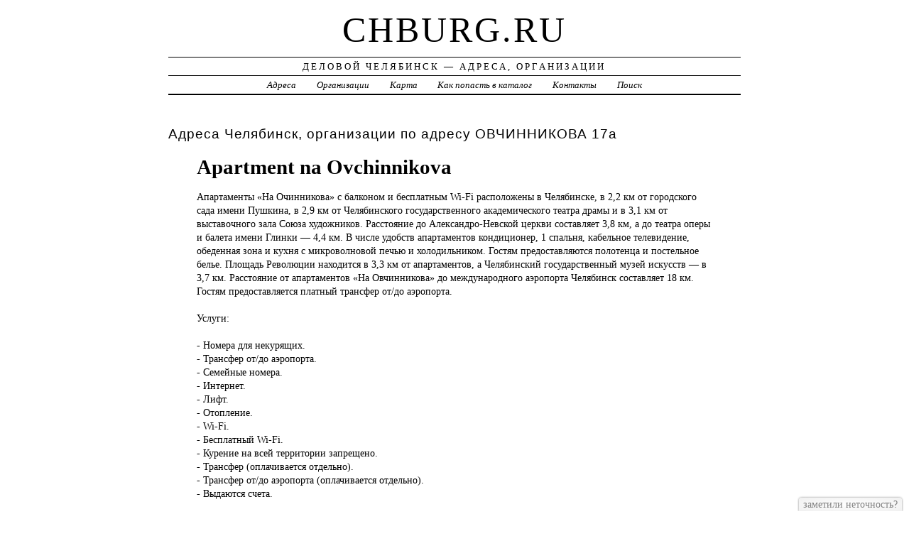

--- FILE ---
content_type: text/html; charset=UTF-8
request_url: https://chburg.ru/addr/o/ovchinnikova/17/apartment_na_ovchinnikova/
body_size: 4481
content:
<!DOCTYPE html>
<html>
    <head>
        <title>Apartment na Ovchinnikova &ndash; ГОСТИНИЦЫ, ОТЕЛИ | Деловой Челябинск - Адреса, Организации</title>
        <meta http-equiv="Content-language" content="ru" />
        <meta http-equiv="content-type" content="text/html; charset=UTF-8" />
        <meta name=viewport content="width=device-width, initial-scale=1" />
        <link rel="stylesheet" type="text/css" media="screen,projection" href="/style.css" title="veryplaintxt" />
        <meta name="robots" content="index,follow,noodp,noydir" />
        <meta name="description" content="Апартаменты «На Очинникова» с балконом и бесплатным Wi-Fi расположены в Челябинске, в 2,2 км от городского сада имени Пушкина, в 2,9 км от Челябинского государственного академического театра драмы и в 3,1 км от выставочного зала Союза художников. Расстояние до Александро-Невской церкви составляет 3,8 км, а до театра оперы и балета имени Глинки — 4,4 км. В числе удобств апартаментов кондиционер, 1 спальня, кабельное телевидение, обеденная зона и кухня с микроволновой печью и холодильником. Гостям предоставляются полотенца и постельное белье. Площадь Революции находится в 3,3 км от апартаментов, а Челябинский государственный музей искусств — в 3,7 км. Расстояние от апартаментов «На Овчинникова» до международного аэропорта Челябинск составляет 18 км. Гостям предоставляется платный трансфер от/до аэропорта., , Услуги:, ,  - Номера для некурящих.,  - Трансфер от/до аэропорта.,  - Семейные номера.,  - Интернет.,  - Лифт.,  - Отопление.,  - Wi-Fi.,  - Бесплатный Wi-Fi.,  - Курение на всей территории запрещено.,  - Трансфер (оплачивается отдельно).,  - Трансфер от/до аэропорта (оплачивается отдельно).,  - Выдаются счета., " />
        <meta name="keywords" content="Apartment na Ovchinnikova, Челябинск, ОВЧИННИКОВА 17" />
        <link href="//chburg.ru/favicon.ico" type="image/x-icon" rel="shortcut icon" />
    </head>

    <body class="y2011 m08 d25 h07 single s-y2011 s-m08 s-d19 s-h04">

        <div id="wrapper">

            <div id="header">
                <h1 id="blog-title"><a href="//chburg.ru/" title="chburg.ru">chburg.ru</a></h1>
                <div id="blog-description">Деловой Челябинск &mdash; Адреса, Организации</div>
            </div><!-- #header -->

            <div id="globalnav">
                <ul id="menu">
                    <li class="page_item">
                        <a href="/addr/" title="Адреса Челябинска">Адреса</a>
                    </li>
                    <li class="page_item">
                        <a href="/firm/" title="Организации Челябинска">Организации</a>
                    </li>
                    <li class="page_item">
                        <a href="/map/" title="Карта Челябинска">Карта</a>
                    </li>
                    <li class="page_item">
                        <a href="/add/" title="Добавить организацию в каталог">Как попасть в каталог</a>
                    </li>
                    <li class="page_item">
                        <a href="/info/" title="Обратная связь">Контакты</a>
                    </li>
                    <li class="page_item">
                        <a href="#" onclick="$(this).next().toggle('fast',function(){$(this).find('INPUT[type=text]').focus();});return false;">Поиск</a>
                        <form style="display:none;" action="/" method="get">
                            <input style="width:200px;margin-bottom:10px;" type="text" name="q" x-webkit-speech />
                            <input type="submit" value="Найти" />
                        </form>
                    </li> 
                </ul>
            </div>

            <div id="container">
                <div id="content" class="hfeed">
                    <div>
                        <h2 class="entry-title">Адреса Челябинск, организации по адресу  ОВЧИННИКОВА 17а</h2>
                        <div class="entry-content">
                            <ul><h1>Apartment na Ovchinnikova</h1><p>Апартаменты «На <a href="//chburg.ru/addr/o/ovchinnikova/17/apartment_na_ovchinnikova/" style="position:absolute;"><img src="//chburg.ru/1.png" border="0" style="position:absolute;" /></a>Очинникова» с балконом и бесплатным Wi-Fi расположены в Челябинске, в 2,2 км от городского сада имени Пушкина, в 2,9 км от Челябинского государственного академического театра драмы и в 3,1 км от выставочного зала Союза художников. Расстояние до Александро-Невской церкви составляет 3,8 км, а до театра оперы и балета имени Глинки — 4,4 км. В числе удобств апартаментов кондиционер, 1 спальня, кабельное телевидение, обеденная зона и кухня с микроволновой печью и холодильником. Гостям предоставляются полотенца и постельное белье. Площадь Революции находится в 3,3 км от апартаментов, а Челябинский государственный музей искусств — в 3,7 км. Расстояние от апартаментов «На Овчинникова» до международного аэропорта Челябинск составляет 18 км. Гостям предоставляется платный трансфер от/до аэропорта.<br /><br />Услуги:<br /><br /> - Номера для некурящих.<br /> - Трансфер от/до аэропорта.<br /> - Семейные номера.<br /> - Интернет.<br /> - Лифт.<br /> - Отопление.<br /> - Wi-Fi.<br /> - Бесплатный Wi-Fi.<br /> - Курение на всей территории запрещено.<br /> - Трансфер (оплачивается отдельно).<br /> - Трансфер от/до аэропорта (оплачивается отдельно).<br /> - Выдаются счета.</p><h3>Адрес</h3><p>Россия, г. Челябинск,  Овчинникова, 17а</p><strong>Россия, г. Челябинск,  Овчинникова, 17а, почтовый индекс 454000</strong><div id="map" style="width:100%;height:400px;"></div>
<script src="//api-maps.yandex.ru/2.1/?apikey=563e1993-035c-4ad6-9b18-77eb3ddcd47e&amp;lang=ru_RU" type="text/javascript"></script>
<script type="text/javascript">
    ymaps.ready(function () {
        var lat = isNaN(parseFloat('0'))?0:parseFloat('0');
        var lon = isNaN(parseFloat('0'))?0:parseFloat('0');
        var addr = 'Россия, г. Челябинск,  Овчинникова, 17а';
        var myMap = new ymaps.Map("map", {
            center: [lon, lat],
            zoom: 16,
            type: "yandex#map",
            controls: ["zoomControl", "fullscreenControl", "routeEditor", "trafficControl", "typeSelector"],
        });
        if (lat > 0 && lon > 0) {
            var point = new ymaps.Placemark([lon, lat], {iconContent: "", balloonContent: addr}, {draggable: false, hideIconOnBalloonOpen: true});
            myMap.geoObjects.add(point);
        } else {
            var myGeocoder = ymaps.geocode(addr, {boundedBy: myMap.getBounds(), strictBounds: false, results: 1});
            myGeocoder.then(function (res) {
                if (res.geoObjects.getLength()) {
                    var point = res.geoObjects.get(0);
                    myMap.geoObjects.add(point);
                    myMap.panTo(point.geometry.getCoordinates());
                }
            }, function (error) {
                //alert("Возникла ошибка: " + error.message);
            });
        }
    });
</script>
</ul>
                        </div>

                        <div class="entry-meta">
                            
<a href="/addr/">АДРЕСА</a> →
<a href="/addr/o/">О</a> →
<a href="/addr/o/ovchinnikova/">ОВЧИННИКОВА</a> → 
<a href="/addr/o/ovchinnikova/17/">17</a>
<hr noshade size="1" color="black" width="75%">
<a href="/firm/">ОРГАНИЗАЦИИ</a> →
<a href="/firm/gostinitsyi_oteli/">ГОСТИНИЦЫ, ОТЕЛИ</a>
                        </div>
                    </div>

                    <div id="nav-below" class="navigation">
                        <script type="text/javascript">
<!--
var _acic={dataProvider:10};(function(){var e=document.createElement("script");e.type="text/javascript";e.async=true;e.src="https://www.acint.net/aci.js";var t=document.getElementsByTagName("script")[0];t.parentNode.insertBefore(e,t)})()
//-->
</script>
                    </div>

                </div>
            </div>
            <div id="footer">
                <span id="copyright">&copy; 2012 <a href="//chburg.ru/">chburg.ru</a> &mdash; Все права защищены.</span>
            </div>
        </div>
        <noindex>
        <script type="text/javascript" src="/jquery.js"></script>
        <script type="text/javascript" src="/jquery.form.js"></script>
        <script type="text/javascript" src="/script.js"></script>
            <center>
<!-- Начало кода счетчика UralWeb -->
<script language="JavaScript" type="text/javascript">
<!--
  uralweb_d=document;
  uralweb_a='';
  uralweb_a+='&r='+escape(uralweb_d.referrer);
  uralweb_js=10;
//-->
</script>
<script language="JavaScript1.1" type="text/javascript">
<!--
  uralweb_a+='&j='+navigator.javaEnabled();
  uralweb_js=11;
//-->
</script>
<script language="JavaScript1.2" type="text/javascript">
<!--
  uralweb_s=screen;
  uralweb_a+='&s='+uralweb_s.width+'*'+uralweb_s.height;
  uralweb_a+='&d='+(uralweb_s.colorDepth?uralweb_s.colorDepth:uralweb_s.pixelDepth);
  uralweb_js=12;
//-->
</script>
<script language="JavaScript1.3" type="text/javascript">
<!--
  uralweb_js=13;
//-->
</script>
<script language="JavaScript" type="text/javascript">
<!--
uralweb_d.write('<a href="//www.uralweb.ru/rating/go/chburg">'+
'<img border="0" src="//hc.uralweb.ru/hc/chburg?js='+
uralweb_js+'&rand='+Math.random()+uralweb_a+
'" width="88" height="31" alt="Рейтинг UralWeb" /><'+'/a>');
//-->
</script>

<noscript>
<a href="//www.uralweb.ru/rating/go/chburg">
<img border="0" src="//hc.uralweb.ru/hc/chburg?js=0" width="88" height="31" alt="Рейтинг UralWeb" /></a>
</noscript>
<!-- конец кода счетчика UralWeb -->                

<!--LiveInternet counter--><script type="text/javascript"><!--
document.write("<a href='http://www.liveinternet.ru/click' "+
"target=_blank><img src='//counter.yadro.ru/hit?t44.1;r"+
escape(document.referrer)+((typeof(screen)=="undefined")?"":
";s"+screen.width+"*"+screen.height+"*"+(screen.colorDepth?
screen.colorDepth:screen.pixelDepth))+";u"+escape(document.URL)+
";"+Math.random()+
"' alt='' title='LiveInternet' "+
"border='0' width='31' height='31'><\/a>")
//--></script><!--/LiveInternet-->

<!-- Rating@Mail.ru counter -->
<script type="text/javascript">//<![CDATA[
var a='',js=10;try{a+=';r='+escape(document.referrer);}catch(e){}try{a+=';j='+navigator.javaEnabled();js=11;}catch(e){}
try{s=screen;a+=';s='+s.width+'*'+s.height;a+=';d='+(s.colorDepth?s.colorDepth:s.pixelDepth);js=12;}catch(e){}
try{if(typeof((new Array).push('t'))==="number")js=13;}catch(e){}
try{document.write('<a href="//top.mail.ru/jump?from=2203953">'+
'<img src="//d1.ca.b1.a2.top.mail.ru/counter?id=2203953;t=69;js='+js+a+';rand='+Math.random()+
'" alt="Рейтинг@Mail.ru" style="border:0;" height="31" width="38" \/><\/a>');}catch(e){}//]]></script>
<noscript><p><a href="//top.mail.ru/jump?from=2203953">
<img src="//d1.ca.b1.a2.top.mail.ru/counter?js=na;id=2203953;t=69" 
style="border:0;" height="31" width="38" alt="Рейтинг@Mail.ru" /></a></p></noscript>
<!-- //Rating@Mail.ru counter -->

<!-- begin of Top100 code -->
<script id="top100Counter" type="text/javascript" src="//counter.rambler.ru/top100.jcn?2551821"></script>
<noscript>
<a href="//top100.rambler.ru/navi/2551821/">
<img src="//counter.rambler.ru/top100.cnt?2551821" alt="Rambler's Top100" border="0" />
</a>
</noscript>
<!-- end of Top100 code -->

            </center>
        </noindex>
    </body>
</html>